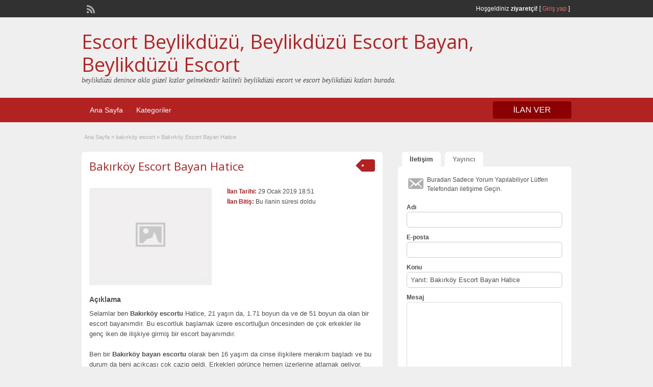

--- FILE ---
content_type: text/html; charset=UTF-8
request_url: http://www.istanbulfaturabaski.com/ads/bakirkoy-escort-bayan-hatice/
body_size: 9071
content:
<!DOCTYPE html>
<html dir="ltr" lang="tr-TR" prefix="og: https://ogp.me/ns#">
<head>
	<meta charset="UTF-8">
	<meta name="viewport" content="width=device-width, initial-scale=1">
	<link rel="profile" href="http://gmpg.org/xfn/11">
	<meta name="google" value="notranslate"/>
        
        
	
		<!-- All in One SEO 4.4.8 - aioseo.com -->
		<title>Bakırköy Escort Bayan Hatice - Escort Beylikdüzü, Beylikdüzü Escort Bayan, Beylikdüzü Escort</title>
		<meta name="description" content="Selamlar ben Bakırköy escortu Hatice, 21 yaşın da, 1.71 boyun da ve de 51 boyun da olan bir escort bayanımdır. Bu escortluk başlamak üzere escortluğun öncesinden de çok erkekler ile genç iken de ilişkiye girmiş bir escort bayanımdır. Ben bir Bakırköy bayan escortu olarak ben 16 yaşım da cinse ilişkilere merakım başladı ve bu durum" />
		<meta name="robots" content="max-image-preview:large" />
		<link rel="canonical" href="http://www.istanbulfaturabaski.com/ads/bakirkoy-escort-bayan-hatice/" />
		<meta name="generator" content="All in One SEO (AIOSEO) 4.4.8" />
		<meta property="og:locale" content="tr_TR" />
		<meta property="og:site_name" content="Escort Beylikdüzü, Beylikdüzü Escort Bayan, Beylikdüzü Escort - beylikdüzü denince akla güzel kızlar gelmektedir kaliteli beylikdüzü escort ve escort beylikdüzü kızları burada." />
		<meta property="og:type" content="article" />
		<meta property="og:title" content="Bakırköy Escort Bayan Hatice - Escort Beylikdüzü, Beylikdüzü Escort Bayan, Beylikdüzü Escort" />
		<meta property="og:description" content="Selamlar ben Bakırköy escortu Hatice, 21 yaşın da, 1.71 boyun da ve de 51 boyun da olan bir escort bayanımdır. Bu escortluk başlamak üzere escortluğun öncesinden de çok erkekler ile genç iken de ilişkiye girmiş bir escort bayanımdır. Ben bir Bakırköy bayan escortu olarak ben 16 yaşım da cinse ilişkilere merakım başladı ve bu durum" />
		<meta property="og:url" content="http://www.istanbulfaturabaski.com/ads/bakirkoy-escort-bayan-hatice/" />
		<meta property="article:published_time" content="2019-01-29T15:51:34+00:00" />
		<meta property="article:modified_time" content="2019-01-02T16:09:27+00:00" />
		<meta name="twitter:card" content="summary_large_image" />
		<meta name="twitter:title" content="Bakırköy Escort Bayan Hatice - Escort Beylikdüzü, Beylikdüzü Escort Bayan, Beylikdüzü Escort" />
		<meta name="twitter:description" content="Selamlar ben Bakırköy escortu Hatice, 21 yaşın da, 1.71 boyun da ve de 51 boyun da olan bir escort bayanımdır. Bu escortluk başlamak üzere escortluğun öncesinden de çok erkekler ile genç iken de ilişkiye girmiş bir escort bayanımdır. Ben bir Bakırköy bayan escortu olarak ben 16 yaşım da cinse ilişkilere merakım başladı ve bu durum" />
		<script type="application/ld+json" class="aioseo-schema">
			{"@context":"https:\/\/schema.org","@graph":[{"@type":"BreadcrumbList","@id":"http:\/\/www.istanbulfaturabaski.com\/ads\/bakirkoy-escort-bayan-hatice\/#breadcrumblist","itemListElement":[{"@type":"ListItem","@id":"http:\/\/www.istanbulfaturabaski.com\/#listItem","position":1,"name":"Ev","item":"http:\/\/www.istanbulfaturabaski.com\/","nextItem":"http:\/\/www.istanbulfaturabaski.com\/ads\/bakirkoy-escort-bayan-hatice\/#listItem"},{"@type":"ListItem","@id":"http:\/\/www.istanbulfaturabaski.com\/ads\/bakirkoy-escort-bayan-hatice\/#listItem","position":2,"name":"Bak\u0131rk\u00f6y Escort Bayan Hatice","previousItem":"http:\/\/www.istanbulfaturabaski.com\/#listItem"}]},{"@type":"Organization","@id":"http:\/\/www.istanbulfaturabaski.com\/#organization","name":"Escort Beylikd\u00fcz\u00fc, Beylikd\u00fcz\u00fc Escort Bayan, Beylikd\u00fcz\u00fc Escort","url":"http:\/\/www.istanbulfaturabaski.com\/"},{"@type":"Person","@id":"http:\/\/www.istanbulfaturabaski.com\/author\/admin2\/#author","url":"http:\/\/www.istanbulfaturabaski.com\/author\/admin2\/","name":"admin2","image":{"@type":"ImageObject","@id":"http:\/\/www.istanbulfaturabaski.com\/ads\/bakirkoy-escort-bayan-hatice\/#authorImage","url":"http:\/\/0.gravatar.com\/avatar\/ff5f1f45f6b2d485d900c768258b166e?s=96&d=mm&r=g","width":96,"height":96,"caption":"admin2"}},{"@type":"WebPage","@id":"http:\/\/www.istanbulfaturabaski.com\/ads\/bakirkoy-escort-bayan-hatice\/#webpage","url":"http:\/\/www.istanbulfaturabaski.com\/ads\/bakirkoy-escort-bayan-hatice\/","name":"Bak\u0131rk\u00f6y Escort Bayan Hatice - Escort Beylikd\u00fcz\u00fc, Beylikd\u00fcz\u00fc Escort Bayan, Beylikd\u00fcz\u00fc Escort","description":"Selamlar ben Bak\u0131rk\u00f6y escortu Hatice, 21 ya\u015f\u0131n da, 1.71 boyun da ve de 51 boyun da olan bir escort bayan\u0131md\u0131r. Bu escortluk ba\u015flamak \u00fczere escortlu\u011fun \u00f6ncesinden de \u00e7ok erkekler ile gen\u00e7 iken de ili\u015fkiye girmi\u015f bir escort bayan\u0131md\u0131r. Ben bir Bak\u0131rk\u00f6y bayan escortu olarak ben 16 ya\u015f\u0131m da cinse ili\u015fkilere merak\u0131m ba\u015flad\u0131 ve bu durum","inLanguage":"tr-TR","isPartOf":{"@id":"http:\/\/www.istanbulfaturabaski.com\/#website"},"breadcrumb":{"@id":"http:\/\/www.istanbulfaturabaski.com\/ads\/bakirkoy-escort-bayan-hatice\/#breadcrumblist"},"author":{"@id":"http:\/\/www.istanbulfaturabaski.com\/author\/admin2\/#author"},"creator":{"@id":"http:\/\/www.istanbulfaturabaski.com\/author\/admin2\/#author"},"datePublished":"2019-01-29T15:51:34+00:00","dateModified":"2019-01-02T16:09:27+00:00"},{"@type":"WebSite","@id":"http:\/\/www.istanbulfaturabaski.com\/#website","url":"http:\/\/www.istanbulfaturabaski.com\/","name":"Escort Beylikd\u00fcz\u00fc, Beylikd\u00fcz\u00fc Escort Bayan, Beylikd\u00fcz\u00fc Escort","description":"beylikd\u00fcz\u00fc denince akla g\u00fczel k\u0131zlar gelmektedir kaliteli beylikd\u00fcz\u00fc escort ve escort beylikd\u00fcz\u00fc k\u0131zlar\u0131 burada.","inLanguage":"tr-TR","publisher":{"@id":"http:\/\/www.istanbulfaturabaski.com\/#organization"}}]}
		</script>
		<!-- All in One SEO -->

<link rel='dns-prefetch' href='//maps.googleapis.com' />
<link rel='dns-prefetch' href='//fonts.googleapis.com' />
<link rel='dns-prefetch' href='//s.w.org' />
<link rel="alternate" type="application/rss+xml" title="Escort Beylikdüzü, Beylikdüzü Escort Bayan, Beylikdüzü Escort &raquo; beslemesi" href="http://www.istanbulfaturabaski.com/feed/" />
<link rel="alternate" type="application/rss+xml" title="Escort Beylikdüzü, Beylikdüzü Escort Bayan, Beylikdüzü Escort &raquo; yorum beslemesi" href="http://www.istanbulfaturabaski.com/comments/feed/" />
<link rel="alternate" type="application/rss+xml" title="Escort Beylikdüzü, Beylikdüzü Escort Bayan, Beylikdüzü Escort &raquo; Bakırköy Escort Bayan Hatice yorum beslemesi" href="http://www.istanbulfaturabaski.com/ads/bakirkoy-escort-bayan-hatice/feed/" />
		<script type="text/javascript">
			window._wpemojiSettings = {"baseUrl":"https:\/\/s.w.org\/images\/core\/emoji\/11\/72x72\/","ext":".png","svgUrl":"https:\/\/s.w.org\/images\/core\/emoji\/11\/svg\/","svgExt":".svg","source":{"concatemoji":"http:\/\/www.istanbulfaturabaski.com\/wp-includes\/js\/wp-emoji-release.min.js?ver=4.9.26"}};
			!function(e,a,t){var n,r,o,i=a.createElement("canvas"),p=i.getContext&&i.getContext("2d");function s(e,t){var a=String.fromCharCode;p.clearRect(0,0,i.width,i.height),p.fillText(a.apply(this,e),0,0);e=i.toDataURL();return p.clearRect(0,0,i.width,i.height),p.fillText(a.apply(this,t),0,0),e===i.toDataURL()}function c(e){var t=a.createElement("script");t.src=e,t.defer=t.type="text/javascript",a.getElementsByTagName("head")[0].appendChild(t)}for(o=Array("flag","emoji"),t.supports={everything:!0,everythingExceptFlag:!0},r=0;r<o.length;r++)t.supports[o[r]]=function(e){if(!p||!p.fillText)return!1;switch(p.textBaseline="top",p.font="600 32px Arial",e){case"flag":return s([55356,56826,55356,56819],[55356,56826,8203,55356,56819])?!1:!s([55356,57332,56128,56423,56128,56418,56128,56421,56128,56430,56128,56423,56128,56447],[55356,57332,8203,56128,56423,8203,56128,56418,8203,56128,56421,8203,56128,56430,8203,56128,56423,8203,56128,56447]);case"emoji":return!s([55358,56760,9792,65039],[55358,56760,8203,9792,65039])}return!1}(o[r]),t.supports.everything=t.supports.everything&&t.supports[o[r]],"flag"!==o[r]&&(t.supports.everythingExceptFlag=t.supports.everythingExceptFlag&&t.supports[o[r]]);t.supports.everythingExceptFlag=t.supports.everythingExceptFlag&&!t.supports.flag,t.DOMReady=!1,t.readyCallback=function(){t.DOMReady=!0},t.supports.everything||(n=function(){t.readyCallback()},a.addEventListener?(a.addEventListener("DOMContentLoaded",n,!1),e.addEventListener("load",n,!1)):(e.attachEvent("onload",n),a.attachEvent("onreadystatechange",function(){"complete"===a.readyState&&t.readyCallback()})),(n=t.source||{}).concatemoji?c(n.concatemoji):n.wpemoji&&n.twemoji&&(c(n.twemoji),c(n.wpemoji)))}(window,document,window._wpemojiSettings);
		</script>
		<style type="text/css">
img.wp-smiley,
img.emoji {
	display: inline !important;
	border: none !important;
	box-shadow: none !important;
	height: 1em !important;
	width: 1em !important;
	margin: 0 .07em !important;
	vertical-align: -0.1em !important;
	background: none !important;
	padding: 0 !important;
}
</style>
<link rel='stylesheet' id='colorbox-css'  href='http://www.istanbulfaturabaski.com/wp-content/themes/classipress/theme-framework/js/colorbox/colorbox.min.css?ver=1.6.1' type='text/css' media='all' />
<link rel='stylesheet' id='jquery-ui-style-css'  href='http://www.istanbulfaturabaski.com/wp-content/themes/classipress/framework/styles/jquery-ui/jquery-ui.min.css?ver=1.11.2' type='text/css' media='all' />
<link rel='stylesheet' id='app-reports-css'  href='http://www.istanbulfaturabaski.com/wp-content/themes/classipress/includes/reports/style.css?ver=1.0' type='text/css' media='all' />
<link rel='stylesheet' id='at-main-css'  href='http://www.istanbulfaturabaski.com/wp-content/themes/classipress/style.css?ver=3.6.0' type='text/css' media='all' />
<link rel='stylesheet' id='at-color-css'  href='http://www.istanbulfaturabaski.com/wp-content/themes/classipress/styles/red.css?ver=3.6.0' type='text/css' media='all' />
<!--[if IE 7]>
<link rel='stylesheet' id='at-ie7-css'  href='http://www.istanbulfaturabaski.com/wp-content/themes/classipress/styles/ie7.css?ver=3.6.0' type='text/css' media='all' />
<![endif]-->
<!--[if IE 8]>
<link rel='stylesheet' id='at-ie8-css'  href='http://www.istanbulfaturabaski.com/wp-content/themes/classipress/styles/ie8.css?ver=3.6.0' type='text/css' media='all' />
<![endif]-->
<link rel='stylesheet' id='dashicons-css'  href='http://www.istanbulfaturabaski.com/wp-includes/css/dashicons.min.css?ver=4.9.26' type='text/css' media='all' />
<link rel='stylesheet' id='open-sans-css'  href='https://fonts.googleapis.com/css?family=Open+Sans%3A300italic%2C400italic%2C600italic%2C300%2C400%2C600&#038;subset=latin%2Clatin-ext&#038;ver=4.9.26' type='text/css' media='all' />
<script type='text/javascript'>
/* <![CDATA[ */
var AppThemes = {"ajaxurl":"\/wp-admin\/admin-ajax.php","current_url":"http:\/\/www.istanbulfaturabaski.com\/ads\/bakirkoy-escort-bayan-hatice\/"};
/* ]]> */
</script>
<script type='text/javascript' src='http://www.istanbulfaturabaski.com/wp-includes/js/jquery/jquery.js?ver=1.12.4'></script>
<script type='text/javascript' src='http://www.istanbulfaturabaski.com/wp-includes/js/jquery/jquery-migrate.min.js?ver=1.4.1'></script>
<script type='text/javascript' src='http://www.istanbulfaturabaski.com/wp-content/themes/classipress/framework/js/validate/jquery.validate.min.js?ver=1.15.0'></script>
<script type='text/javascript'>
/* <![CDATA[ */
var validateL10n = {"required":"Gerekli Alanlar\u0131 Doldurunuz.","remote":"L\u00fctfen bu alan\u0131 d\u00fczeltiniz.","email":"L\u00fctfen ge\u00e7erli bir e-posta adresi giriniz.","url":"Ge\u00e7erli Bir URL Girin","date":"L\u00fctfen ge\u00e7erli bir tarih girin","dateISO":"L\u00fctfen (ISO) format\u0131nda ge\u00e7erli bir tarih giriniz.","number":"L\u00fctfen ge\u00e7erli bir say\u0131 girin.","digits":"L\u00fctfen Sadece Rakam Girin.","creditcard":"L\u00fctfen ge\u00e7erli bir kredi kart\u0131 numaras\u0131 giriniz.","equalTo":"L\u00fctfen ayn\u0131 de\u011feri tekrar giriniz.","maxlength":"L\u00fctfen {0} dan fazla karakter girmeyiniz.","minlength":"L\u00fctfen en az  {0} karekter Giriniz.","rangelength":"L\u00fctfen {0} ile {1} aras\u0131 uzunlukta bir de\u011fer giriniz.","range":"L\u00fctfen {0} ile {1} aras\u0131nda bir de\u011fer giriniz.","max":"L\u00fctfen {0} veya daha d\u00fc\u015f\u00fck bir de\u011fer giriniz.","min":"L\u00fctfen {0} veya daha b\u00fcy\u00fck bir de\u011fer girin."};
/* ]]> */
</script>
<script type='text/javascript' src='http://www.istanbulfaturabaski.com/wp-content/themes/classipress/framework/js/validate/jquery.validate-lang.js?ver=4.9.26'></script>
<script type='text/javascript' src='http://www.istanbulfaturabaski.com/wp-content/themes/classipress/includes/js/tinynav.min.js?ver=1.1'></script>
<script type='text/javascript' src='http://www.istanbulfaturabaski.com/wp-content/themes/classipress/theme-framework/js/footable/jquery.footable.min.js?ver=2.0.3'></script>
<script type='text/javascript'>
/* <![CDATA[ */
var classipress_params = {"appTaxTag":"ad_tag","require_images":"","ad_parent_posting":"yes","ad_currency":"$","currency_position":"left","home_url":"http:\/\/www.istanbulfaturabaski.com\/","ajax_url":"\/wp-admin\/admin-ajax.php","nonce":"73e3518fc7","text_processing":"\u0130\u015fleniyor...","text_require_images":"Please upload at least one image.","text_before_delete_ad":"Bu ilan\u0131 silmek istedi\u011finize emin misiniz?","text_mobile_navigation":"Y\u00f6n","loader":"http:\/\/www.istanbulfaturabaski.com\/wp-content\/themes\/classipress\/images\/loader.gif","listing_id":"0"};
/* ]]> */
</script>
<script type='text/javascript' src='http://www.istanbulfaturabaski.com/wp-content/themes/classipress/includes/js/theme-scripts.min.js?ver=3.6.0'></script>
<script type='text/javascript' src='https://maps.googleapis.com/maps/api/js?language=en&#038;region=US&#038;ver=3.0'></script>
<script type='text/javascript' src='http://www.istanbulfaturabaski.com/wp-content/themes/classipress/theme-framework/js/colorbox/jquery.colorbox.min.js?ver=1.6.1'></script>
<link rel='https://api.w.org/' href='http://www.istanbulfaturabaski.com/wp-json/' />
<link rel="EditURI" type="application/rsd+xml" title="RSD" href="http://www.istanbulfaturabaski.com/xmlrpc.php?rsd" />
<link rel="wlwmanifest" type="application/wlwmanifest+xml" href="http://www.istanbulfaturabaski.com/wp-includes/wlwmanifest.xml" /> 
<link rel='prev' title='Bakırköy Escort Bayan Gamzecik' href='http://www.istanbulfaturabaski.com/ads/bakirkoy-escort-bayan-gamzecik/' />
<link rel='next' title='Bakırköy Escort Bayan Özgecan' href='http://www.istanbulfaturabaski.com/ads/bakirkoy-escort-bayan-ozgecan/' />
<meta name="generator" content="WordPress 4.9.26" />
<link rel='shortlink' href='http://www.istanbulfaturabaski.com/?p=618' />
<link rel="alternate" type="application/json+oembed" href="http://www.istanbulfaturabaski.com/wp-json/oembed/1.0/embed?url=http%3A%2F%2Fwww.istanbulfaturabaski.com%2Fads%2Fbakirkoy-escort-bayan-hatice%2F" />
<link rel="alternate" type="text/xml+oembed" href="http://www.istanbulfaturabaski.com/wp-json/oembed/1.0/embed?url=http%3A%2F%2Fwww.istanbulfaturabaski.com%2Fads%2Fbakirkoy-escort-bayan-hatice%2F&#038;format=xml" />
<link rel="shortcut icon" href="http://www.istanbulfaturabaski.com/wp-content/themes/classipress/images/favicon.ico" />

	<meta name="generator" content="ClassiPress 3.6.0" />
<link rel="pingback" href="http://www.istanbulfaturabaski.com/xmlrpc.php">
<link rel="alternate" type="application/rss+xml" title="RSS 2.0" href="http://www.istanbulfaturabaski.com/feed/?post_type=ad_listing">
<meta property="og:type" content="article" />
<meta property="og:locale" content="tr_TR" />
<meta property="og:site_name" content="Escort Beylikdüzü, Beylikdüzü Escort Bayan, Beylikdüzü Escort" />
<meta property="og:image" content="http://www.istanbulfaturabaski.com/wp-content/themes/classipress/images/cp_logo_black.png" />
<meta property="og:url" content="http://www.istanbulfaturabaski.com/ads/bakirkoy-escort-bayan-hatice/" />
<meta property="og:title" content="Bakırköy Escort Bayan Hatice" />
<meta property="og:description" content="Selamlar ben Bakırköy escortu Hatice, 21 yaşın da, 1.71 boyun da ve de 51 boyun da olan bir escort bayanımdır. Bu escortluk başlamak üzere escortluğun öncesinden de çok erkekler ile genç ike..." />
<meta property="article:published_time" content="2019-01-29T15:51:34+00:00" />
<meta property="article:modified_time" content="2019-01-02T16:09:27+00:00" />
<meta property="article:author" content="http://www.istanbulfaturabaski.com/author/admin2/" />
	<style type="text/css" id="cp-header-css">
			#logo h1 a,
		#logo h1 a:hover,
		#logo .description {
			color: ##666666;
		}
		
	</style>
	
    <style type="text/css">

					body { background: #EFEFEF; }
		
		
		
		
		
					.header_main, .header_main_bg { background: #EFEFEF; }
		
		
		
		
					.footer { background: #313131; }
		
		
		
		
					.footer_main_res { width: 940px; }
			@media screen and (max-width: 860px) {
				.footer_main_res {
					width: 100%;
					overflow: hidden;
				}
				#footer .inner {
					float: left;
					width: 95%;
				}
			}
		
					.footer_main_res div.column { width: 200px; }
			@media screen and (max-width: 860px) {
				.footer_main_res div.column {
					float: left;
					width: 95%;
				}
			}
		
	</style>
</head>

<body class="ad_listing-template-default single single-ad_listing postid-618">

	
	<div class="container">

		
				
<div class="header">

	<div class="header_top">

		<div class="header_top_res">

			<p>
				
			Hoşgeldiniz <strong>ziyaretçi!</strong> [

			
			<a href="http://www.istanbulfaturabaski.com/giris-yap/">Giriş yap</a> ]&nbsp;

		
				<a href="http://www.istanbulfaturabaski.com/feed/?post_type=ad_listing" class="dashicons-before srvicon rss-icon" target="_blank" title="RSS Akışı"></a>

				
							</p>

		</div><!-- /header_top_res -->

	</div><!-- /header_top -->


	<div class="header_main">

		<div class="header_main_bg">

			<div class="header_main_res">

				<div id="logo">

											<h1 class="site-title">
							<a href="http://www.istanbulfaturabaski.com/" title="Escort Beylikdüzü, Beylikdüzü Escort Bayan, Beylikdüzü Escort" rel="home">
								Escort Beylikdüzü, Beylikdüzü Escort Bayan, Beylikdüzü Escort							</a>
						</h1>
																<div class="description">beylikdüzü denince akla güzel kızlar gelmektedir kaliteli beylikdüzü escort ve escort beylikdüzü kızları burada.</div>
					
				</div><!-- /logo -->

				<div class="adblock">
									</div><!-- /adblock -->

				<div class="clr"></div>

			</div><!-- /header_main_res -->

		</div><!-- /header_main_bg -->

	</div><!-- /header_main -->


	<div class="header_menu">

		<div class="header_menu_res">

			<ul id="menu-header" class="menu"><li id="menu-item-25" class="menu-item menu-item-type-custom menu-item-object-custom menu-item-25"><a href="http://istanbulfaturabaski.com/">Ana Sayfa</a></li>
<li id="menu-item-26" class="menu-item menu-item-type-post_type menu-item-object-page menu-item-26"><a href="http://www.istanbulfaturabaski.com/kategoriler/">Kategoriler</a><div class="adv_categories" id="adv_categories"><div class="catcol first"><ul class="maincat-list"><li class="maincat cat-item-16"><a href="http://www.istanbulfaturabaski.com/ad-category/atakoy-escort/" title="">ataköy escort</a>  </li>
<li class="maincat cat-item-14"><a href="http://www.istanbulfaturabaski.com/ad-category/avcilar-escort/" title="">avcılar escort</a>  </li>
<li class="maincat cat-item-17"><a href="http://www.istanbulfaturabaski.com/ad-category/bakirkoy-escort/" title="">bakırköy escort</a>  </li>
<li class="maincat cat-item-8"><a href="http://www.istanbulfaturabaski.com/ad-category/beylikduzu-escort/" title="">beylikdüzü escort</a>  </li>
</ul>
</div><!-- /catcol -->
<div class="catcol"><ul class="maincat-list"><li class="maincat cat-item-10"><a href="http://www.istanbulfaturabaski.com/ad-category/beylikduzu-escort-bayan/" title="">beylikdüzü escort bayan</a>  </li>
<li class="maincat cat-item-15"><a href="http://www.istanbulfaturabaski.com/ad-category/buyukcekmece-escort/" title="">büyükçekmece escort</a>  </li>
<li class="maincat cat-item-11"><a href="http://www.istanbulfaturabaski.com/ad-category/escort-bayan-beylikduzu/" title="">escort bayan beylikdüzü</a>  </li>
<li class="maincat cat-item-9"><a href="http://www.istanbulfaturabaski.com/ad-category/escort-beylikduzu/" title="">escort beylikdüzü</a>  </li>
</ul>
</div><!-- /catcol -->
<div class="catcol"><ul class="maincat-list"><li class="maincat cat-item-12"><a href="http://www.istanbulfaturabaski.com/ad-category/halkali-escort/" title="">halkalı escort</a>  </li>
<li class="maincat cat-item-2"><a href="http://www.istanbulfaturabaski.com/ad-category/istanbul-escort/" title="">istanbul escort</a>  </li>
<li class="maincat cat-item-13"><a href="http://www.istanbulfaturabaski.com/ad-category/sirinevler-escort/" title="">şirinevler escort</a>  </li>
</ul>
</div><!-- /catcol -->
</div></li>
</ul>
			<a href="http://www.istanbulfaturabaski.com/firma-ekle/" class="obtn btn_orange">İLAN VER</a>

			<div class="clr"></div>

		</div><!-- /header_menu_res -->

	</div><!-- /header_menu -->

</div><!-- /header -->

		
		

	<div id="search-bar">

		<div class="searchblock_out">

			

		</div> <!-- /searchblock_out -->

	</div> <!-- /search-bar -->


		

<div class="content">

	<div class="content_botbg">

		<div class="content_res">

			<div id="breadcrumb"><div id="crumbs">
		<div class="breadcrumb-trail breadcrumbs" itemprop="breadcrumb"><span class="trail-begin"><a href="http://www.istanbulfaturabaski.com" title="Escort Beylikdüzü, Beylikdüzü Escort Bayan, Beylikdüzü Escort" rel="home">Ana Sayfa</a></span>
			 <span class="sep">&raquo;</span> <a href="http://www.istanbulfaturabaski.com/ad-category/bakirkoy-escort/">bakırköy escort</a>
			 <span class="sep">&raquo;</span> <span class="trail-end">Bakırköy Escort Bayan Hatice</span>
		</div></div></div>

			<div class="clr"></div>

			<div class="content_left">

				
				
				
					
						
						
						<div class="shadowblock_out ">

							<div class="shadowblock">

								
	<div class="tags price-wrap">
		<span class="tag-head"><p class="post-price">&nbsp;</p></span>
	</div>


								<h1 class="single-listing"><a href="http://www.istanbulfaturabaski.com/ads/bakirkoy-escort-bayan-hatice/" title="Bakırköy Escort Bayan Hatice">Bakırköy Escort Bayan Hatice</a></h1>

								<div class="clr"></div>

								
								<div class="pad5 dotted"></div>

								<div class="bigright ">

									<ul>

									
										<li id="cp_listed"><span>İlan Tarihi:</span> 29 Ocak 2019 18:51</li>
																			<li id="cp_expires"><span>İlan Bitiş:</span> Bu ilanin süresi doldu</li>
									
									</ul>

								</div><!-- /bigright -->


								
									<div class="bigleft">

										<div id="main-pic">

											<img class="attachment-medium img-responsive" alt="" title="" src="http://www.istanbulfaturabaski.com/wp-content/themes/classipress/images/no-thumb-500x375.png" />
											<div class="clr"></div>

										</div>

										<div id="thumbs-pic">

											
											<div class="clr"></div>

										</div>

									</div><!-- /bigleft -->

								
								<div class="clr"></div>

								
								<div class="single-main">

									
									<h3 class="description-area">Açıklama</h3>

									<p>Selamlar ben <strong>Bakırköy escortu </strong>Hatice, 21 yaşın da, 1.71 boyun da ve de 51 boyun da olan bir escort bayanımdır. Bu escortluk başlamak üzere escortluğun öncesinden de çok erkekler ile genç iken de ilişkiye girmiş bir escort bayanımdır.</p>
<p>Ben bir <strong>Bakırköy bayan escortu </strong>olarak ben 16 yaşım da cinse ilişkilere merakım başladı ve bu durum da beni açıkçası çok cazip geldi. Erkekleri görünce hemen üzerlerine atlamak geliyor. Onları deneyimlerim ve de tecrübelerim sayesin de çok iyi bir şekil de erkeklere hizmet vermeye başladım. Gelen beyler beni binlerce kez tekrar istediler. Ama ben aynı erkekler ile birkaç kez daha ilişkiye girmiyorum.</p>

								</div>

									<div class="prdetails">
					<p class="dashicons-before tags"><a href="http://www.istanbulfaturabaski.com/ad-tag/bakirkoy-escort/" rel="tag">bakırköy escort</a>&nbsp;<a href="http://www.istanbulfaturabaski.com/ad-tag/bakirkoy-escort-bayan/" rel="tag">bakırköy escort bayan</a>&nbsp;<a href="http://www.istanbulfaturabaski.com/ad-tag/bakirkoy-kapali-escort-bayan/" rel="tag">bakırköy kapalı escort bayan</a>&nbsp;<a href="http://www.istanbulfaturabaski.com/ad-tag/bakirkoy-tesetturlu-escort/" rel="tag">bakırköy tesettürlü escort</a></p>
				<p class="dashicons-before stats">1947 gösterim, 3 gün</p> 		<p class="dashicons-before print">&nbsp;&nbsp;</p>
			</div>

	<div class="note"><strong>İlan ID:</strong> 5235c2cde070aba2</div>
	<div class="dotted"></div>
	<div class="pad5"></div>
<p class="edit"><a href="#" class="dashicons-before reports_form_link">Sorun bildir</a></p><div class="report-form"><div class="reports_message"><span class="spinner"></span>İsteğiniz işlenirken, lütfen bekleyin....</div><div class="reports_form"><form method="post" enctype="text/plain"><select name="report"><option value="saldırgan İçerik">saldırgan İçerik</option><option value="geçersiz Teklif">geçersiz Teklif</option><option value="Spam">Spam</option><option value="Diğer">Diğer</option></select><input type="submit" name="submit" value="Rapor" /><input type="hidden" name="type" value="post" /><input type="hidden" name="id" value="618" /><input type="hidden" name="nonce" value="4c11b6e32b" /></form></div></div>
							</div><!-- /shadowblock -->

						</div><!-- /shadowblock_out -->

						
					
					
				
				<div class="clr"></div>

				
				
				


	<div class="shadowblock_out start">

		<div class="shadowblock">

			<div id="comments">

				<div id="comments_wrap">

					
					
					
	<div id="respond">

		<h2 class="dotted">Bir Cevap Bırakın</h2>

		<div class="cancel-comment-reply">
			<a rel="nofollow" id="cancel-comment-reply-link" href="/ads/bakirkoy-escort-bayan-hatice/#respond" style="display:none;">Cevabı iptal et</a>		</div>


		
			<form action="http://www.istanbulfaturabaski.com/wp-comments-post.php" method="post" id="commentform" class="commentform">

				
				<fieldset class="form-comments">

					
					
						<p class="comments">
							<label for="author">Adı (gerekli)</label>
							<input type="text" name="author" id="author" class="text required" value="" size="22" tabindex="4" />
						</p>

						<div class="clr"></div>

						<p class="comments">
							<label for="email">E-posta (görünür degil) (gerekli)</label>
							<input type="text" name="email" id="email" class="text required email" value="" size="22" tabindex="5" />
						</p>

						<div class="clr"></div>

						<p class="comments">
							<label for="url">website</label>
							<input type="text" name="url" id="url" class="text" value="" size="22" tabindex="6" />
						</p>

						<div class="clr"></div>

					
					<!--<li><small><strong>XHTML:</strong> You can use these tags: &lt;a href=&quot;&quot; title=&quot;&quot;&gt; &lt;abbr title=&quot;&quot;&gt; &lt;acronym title=&quot;&quot;&gt; &lt;b&gt; &lt;blockquote cite=&quot;&quot;&gt; &lt;cite&gt; &lt;code&gt; &lt;del datetime=&quot;&quot;&gt; &lt;em&gt; &lt;i&gt; &lt;q cite=&quot;&quot;&gt; &lt;s&gt; &lt;strike&gt; &lt;strong&gt; </small><div class="clr"></div></li>-->

					<p class="comments-box">
						<textarea name="comment" rows="" cols="" id="comment" class="required" tabindex="7"></textarea>
					</p>

					<div class="clr"></div>

					<p class="comments">
						<input name="submit" type="submit" id="submit" tabindex="8" class="btn_orange" value="Bir Cevap Bırakın" />
						<input type="hidden" name="comment_post_ID" value="618" />
					</p>

					<input type='hidden' name='comment_post_ID' value='618' id='comment_post_ID' />
<input type='hidden' name='comment_parent' id='comment_parent' value='0' />
					
				</fieldset>

			</form>

		
		<div class="clr"></div>

	</div> <!-- /respond -->


					
					
				</div> <!-- /comments_wrap -->

			</div><!-- /comments -->

		</div><!-- /shadowblock -->

	</div><!-- /shadowblock_out -->


			</div><!-- /content_left -->

			
<!-- right sidebar -->
<div class="content_right">

	<div class="tabprice">

		<ul class="tabnavig">
						<li><a href="#priceblock2"><span class="big">İletişim</span></a></li>
			<li><a href="#priceblock3"><span class="big">Yayıncı</span></a></li>
		</ul>


		

		<!-- tab 2 -->
		<div id="priceblock2" class="sidebar-block">

			<div class="clr"></div>

			<div class="singletab">

			

<form name="mainform" id="mainform" class="form_contact" action="#priceblock2" method="post" enctype="multipart/form-data">

	<input type="hidden" id="_cp_contact_nonce" name="_cp_contact_nonce" value="f914b37fc5" /><input type="hidden" name="_wp_http_referer" value="/ads/bakirkoy-escort-bayan-hatice/" />
	
	<p class="dashicons-before contact_msg">Buradan Sadece Yorum Yapılabiliyor Lütfen Telefondan iletişime Geçin.</p>

	<ol>
		<li>
			<label>Adı</label>
			<input name="from_name" id="from_name" type="text" minlength="2" value="" class="text required" />
			<div class="clr"></div>
		</li>

		<li>
			<label>E-posta</label>
			<input name="from_email" id="from_email" type="text" minlength="5" value="" class="text required email" />
			<div class="clr"></div>
		</li>

		<li>
			<label>Konu</label>
			<input name="subject" id="subject" type="text" minlength="2" value="Yanıt: Bakırköy Escort Bayan Hatice" class="text required" />
			<div class="clr"></div>
		</li>

		<li>
			<label>Mesaj</label>
			<textarea name="message" id="message" rows="" cols="" class="text required"></textarea>
			<div class="clr"></div>
		</li>

		<li>
					</li>

		<li>
			<input name="submit" type="submit" id="submit_inquiry" class="btn_orange" value="Bilgi İste" />
		</li>

	</ol>

	<input type="hidden" name="send_email" value="yes" />

</form>

			</div><!-- /singletab -->

		</div><!-- /priceblock2 -->


		<!-- tab 3 -->
		<div id="priceblock3" class="sidebar-block">

			<div class="clr"></div>

			<div class="postertab">

				<div class="priceblocksmall dotted">


					<div id="userphoto">
						<p class='image-thumb'><img alt='' src='http://0.gravatar.com/avatar/ff5f1f45f6b2d485d900c768258b166e?s=140&#038;d=mm&#038;r=g' srcset='http://0.gravatar.com/avatar/ff5f1f45f6b2d485d900c768258b166e?s=280&#038;d=mm&#038;r=g 2x' class='avatar avatar-140 photo' height='140' width='140' /></p>
					</div>

					<ul class="member">

						<li><span>Yayınlanma Tarihi :</span>
							<a href="http://www.istanbulfaturabaski.com/author/admin2/">admin2</a>
						</li>

						<li><span>Üyelik Başlangıcı:</span> 18 Aralık 2018</li>

					</ul>

					
					<div class="pad5"></div>

					<div class="clr"></div>

				</div>

				<div class="pad5"></div>

				<h3>Diğer Escort İlanları admin2</h3>

				<div class="pad5"></div>

				<ul>

				
				
					
						<li class="dashicons-before"><a href="http://www.istanbulfaturabaski.com/ads/halkali-bayan-escort-renkli-billur/">Halkalı Bayan Escort Renkli Billur</a></li>

					
						<li class="dashicons-before"><a href="http://www.istanbulfaturabaski.com/ads/atakoy-escort-bayan-diri-bedenli-faise/">Ataköy Escort Bayan Diri Bedenli Faişe</a></li>

					
						<li class="dashicons-before"><a href="http://www.istanbulfaturabaski.com/ads/beylikduzu-escort-bayan-ela/">Beylikdüzü Escort Bayan Ela</a></li>

					
						<li class="dashicons-before"><a href="http://www.istanbulfaturabaski.com/ads/beylikduzu-escort-bayan-nazli/">Beylikdüzü Escort Bayan Nazlı</a></li>

					
						<li class="dashicons-before"><a href="http://www.istanbulfaturabaski.com/ads/bakirkoy-escort-bayan-sima/">Bakırköy Escort Bayan Sima</a></li>

					
				
				
				</ul>

				<div class="pad5"></div>

				<a href="http://www.istanbulfaturabaski.com/author/admin2/" class="btn"><span>Son İlanları: admin2 &raquo;</span></a>

			</div><!-- /singletab -->

		</div><!-- /priceblock3 -->

	</div><!-- /tabprice -->


	
	
	<!-- no dynamic sidebar so don't do anything -->

	
	

</div><!-- /content_right -->

			<div class="clr"></div>

		</div><!-- /content_res -->

	</div><!-- /content_botbg -->

</div><!-- /content -->

				
<div class="footer">

	<div class="footer_menu">

		<div class="footer_menu_res">

			
			<div class="clr"></div>

		</div><!-- /footer_menu_res -->

	</div><!-- /footer_menu -->

	<div class="footer_main">

		<div class="footer_main_res">

			<div class="dotted">

					 <!-- no dynamic sidebar so don't do anything --> 
					<div class="clr"></div>

			</div><!-- /dotted -->

			<p>&copy; 2026 escort bayan Tüm Hakları Saklıdır.</p>

			
			<div class="right">
				<p><h2><a href="/" rel="dofollow" title="Escort Bayanlar">Escort Bayanlar</a></h2>	</p>		</div>

			
			<div class="clr"></div>

		</div><!-- /footer_main_res -->

	</div><!-- /footer_main -->

</div><!-- /footer -->
<div style="display: none;">
<a href="http://www.oclamor.com/" title="halkalı escort">halkalı escort</a>
<a href="http://www.meyvidal.com/" title="avrupa yakası escort">avrupa yakası escort</a>
<a href="http://www.istanbulviva.com/" title="şişli escort">şişli escort</a>
<a href="http://www.lithree.com/" title="avcılar escort">avcılar escort</a>
<a href="http://blackmoth.org/" title="esenyurt escort">esenyurt escort</a>
<a href="http://toopla.com/" title="beylikdüzü escort">beylikdüzü escort</a>
<a href="http://www.aduzav.com/" title="mecidiyeköy escort">mecidiyeköy escort</a>
<a href="http://lakkhi.com/" title="beylikdüzü escort">beylikdüzü escort</a>
<a href="http://www.vidsgal.com/" title="şirinevler escort">şirinevler escort</a>
<a href="http://nattsumi.com/" title="beylikdüzü escort">beylikdüzü escort</a>
<a href="http://martiajans.com/" title="bakırköy escort">bakırköy escort</a>
<a href="http://www.amiden.com/" title="esenyurt escort">esenyurt escort</a>
<a href="http://www.vyrec.com/" title="esenyurt escort">esenyurt escort</a>
<a href="http://www.rusigry.com/" title="avcılar escort">avcılar escort</a>
<a href="http://ngoimaurovi.com/" title="avcılar escort">avcılar escort</a>
<a href="http://beylikduzuuniversitesi.com/" title="beylikdüzü escort">beylikdüzü escort</a>
<a href="http://tirnakdunya.com/" title="istanbul escort">istanbul escort</a>
<a href="http://www.istanbulsondaj.net/" title="istanbul escort">istanbul escort</a>
<a href="http://www.istanbularsaofis.com/" title="ataköy escort">ataköy escort</a>
<a href="http://esenyurtrehber.com/" title="esenyurt escort">esenyurt escort</a>
<a href="http://avcilaresc.com/" title="avcılar escort">avcılar escort</a>
</div>		
	</div><!-- /container -->

	<script type='text/javascript' src='http://www.istanbulfaturabaski.com/wp-includes/js/jquery/ui/core.min.js?ver=1.11.4'></script>
<script type='text/javascript' src='http://www.istanbulfaturabaski.com/wp-includes/js/jquery/ui/widget.min.js?ver=1.11.4'></script>
<script type='text/javascript' src='http://www.istanbulfaturabaski.com/wp-includes/js/jquery/ui/position.min.js?ver=1.11.4'></script>
<script type='text/javascript' src='http://www.istanbulfaturabaski.com/wp-includes/js/jquery/ui/menu.min.js?ver=1.11.4'></script>
<script type='text/javascript' src='http://www.istanbulfaturabaski.com/wp-includes/js/wp-a11y.min.js?ver=4.9.26'></script>
<script type='text/javascript'>
/* <![CDATA[ */
var uiAutocompleteL10n = {"noResults":"Hi\u00e7bir sonu\u00e7 bulunamad\u0131.","oneResult":"1 sonu\u00e7 bulundu. Dola\u015fmak i\u00e7in yukar\u0131 ve a\u015fa\u011f\u0131 oklar\u0131 kullan\u0131n.","manyResults":"%d sonu\u00e7 bulundu. Dola\u015fmak i\u00e7in yukar\u0131 ve a\u015fa\u011f\u0131 oklar\u0131 kullan\u0131n.","itemSelected":"\u00d6ge se\u00e7ildi."};
/* ]]> */
</script>
<script type='text/javascript' src='http://www.istanbulfaturabaski.com/wp-includes/js/jquery/ui/autocomplete.min.js?ver=1.11.4'></script>
<script type='text/javascript' src='http://www.istanbulfaturabaski.com/wp-includes/js/jquery/ui/mouse.min.js?ver=1.11.4'></script>
<script type='text/javascript' src='http://www.istanbulfaturabaski.com/wp-includes/js/jquery/ui/slider.min.js?ver=1.11.4'></script>
<script type='text/javascript' src='http://www.istanbulfaturabaski.com/wp-includes/js/comment-reply.min.js?ver=4.9.26'></script>
<script type='text/javascript'>
/* <![CDATA[ */
var app_reports = {"ajax_url":"\/wp-admin\/admin-ajax.php","images_url":"http:\/\/www.istanbulfaturabaski.com\/wp-content\/themes\/classipress\/includes\/reports\/images\/"};
/* ]]> */
</script>
<script type='text/javascript' src='http://www.istanbulfaturabaski.com/wp-content/themes/classipress/includes/reports/scripts/reports.js?ver=1.0'></script>
<script type='text/javascript' src='http://www.istanbulfaturabaski.com/wp-includes/js/wp-embed.min.js?ver=4.9.26'></script>

	
<script defer src="https://static.cloudflareinsights.com/beacon.min.js/vcd15cbe7772f49c399c6a5babf22c1241717689176015" integrity="sha512-ZpsOmlRQV6y907TI0dKBHq9Md29nnaEIPlkf84rnaERnq6zvWvPUqr2ft8M1aS28oN72PdrCzSjY4U6VaAw1EQ==" data-cf-beacon='{"version":"2024.11.0","token":"f73de057f54c42c1b7e73a50e980b345","r":1,"server_timing":{"name":{"cfCacheStatus":true,"cfEdge":true,"cfExtPri":true,"cfL4":true,"cfOrigin":true,"cfSpeedBrain":true},"location_startswith":null}}' crossorigin="anonymous"></script>
</body>

</html>
